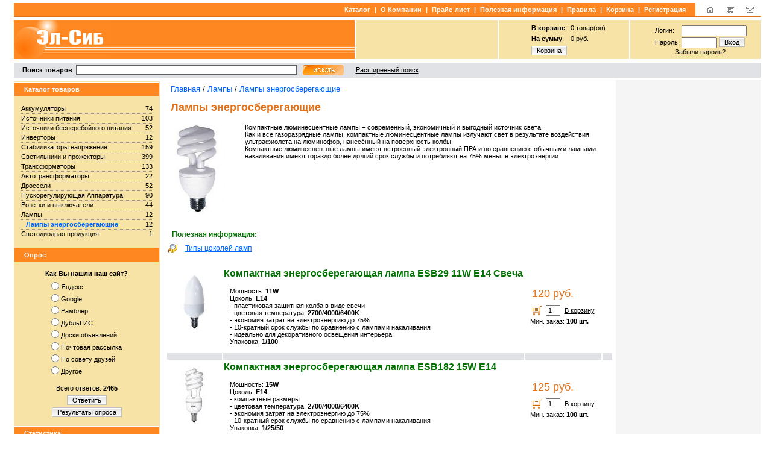

--- FILE ---
content_type: text/html; charset=windows-1251
request_url: https://el-sib.ru/index.php?categoryID=72
body_size: 8388
content:
<!DOCTYPE html PUBLIC "-//W3C//DTD HTML 4.01 Transitional//EN" "http://www.w3.org/TR/html4/loose.dtd">
<html>


<head>  
  
    
  <meta http-equiv="Content-Type" content="text/html; charset=windows-1251">
<title>Эл-Сиб | Лампы энергосберегающие</title>
  
    <meta name="description" content="Компания Эл-Сиб - Большой выбор электротехнических товаров. Цены производителей. Доставка в любой регион России.">
  <meta name="keywords" content="Эл-Сиб, аккумулятор Coslight, трансформатор, светильник, ПРА, ЭПРА, стабилизатор, латр, Ресанта, блок питания, источник бесперебойного питания, источник питания, ДПК, ДПТ, энергосберегающий, дроссель, Омега, ТПК, ТПГ, ТАН, стационарные аккумуляторы, трехф">
    
    
  <link rel="stylesheet" href="data/default/style.css" type="text/css" media="screen">
  <link rel="stylesheet" href="data/default/styleprint.css" type="text/css" media="print">
  <link rel="icon" href="data/default/favicon.ico" type="image/x-icon">
  <link rel="shortcut icon" href="data/default/favicon.ico" type="image/x-icon">

 
 
    
  <script type="text/javascript">
  <!--
  var confirmUnsubscribe_act1 =  'Вы уверены, что хотите отменить регистрацию в магазине?';
  var validate_act1 =  'Пожалуйста, вводите email правильно';
  var validate_disc_act1 =  'Пожалуйста, введите Ваш псевдоним';
  var validate_disc_act2 =  'Пожалуйста, введите тему сообщения';
  var validate_search_act1 =  'Цена должна быть положительным числом';
  var doCL_act1 =  'В папке';
  var doCL_act2 =  'нет товаров';
  var doCL_act3 =  'Папка сравнения успешно очищена!';
  var renbox_act1 =  'Добавление в папку сравнения...';
  var renboxCL_act1 =  'Идёт очистка сравнения...';
  var doreset_act1 =  'Идет добавление товара в корзину...';
  var printcart_act1 =  'Идет добавление товара в корзину...';
  var doCart_act1 =  'В корзине';
  var doCart_act2 =  'товар(ов)';
  var doCart_act3 =  'На сумму';
  var doCart_act4 =  'Оформить заказ';
  var doCart_act5 =  'Товар успешно добавлен!';
  var doCpr_act1 =  'В папке';
  var doCpr_act2 =  'товар(ов)';
  var doCpr_act3 =  'Сравнить';
  var doCpr_act4 =  'Очистить';
  var doCpr_act5 =  'Товар успешно добавлен!';

  function doCart(req) {
    if(document.getElementById('cart') && req["shopping_cart_value"] > 0){
        document.getElementById('cart').innerHTML = '<b>' + doCart_act1 + ':<\/b>&nbsp;&nbsp;' + req["shopping_cart_items"] +
        '&nbsp;' + doCart_act2 + '<div style="padding-top: 4px;"><b>' + doCart_act3 + ':<\/b>&nbsp;&nbsp;' + req["shopping_cart_value_shown"] +
        '<\/div><div style="padding-top: 10px;" align="center"><table cellspacing="0" cellpadding="0" class="fsttab"><tr><td><table cellspacing="0" cellpadding="0" class="sectb"><tr><td><a href="index.php?shopping_cart=yes">' + doCart_act4 + '<\/a><\/td><\/tr><\/table><\/td><\/tr><\/table><\/div>';
        document.getElementById('axcrt').innerHTML = doCart_act5;
  }}

  function doCpr(req) {
    if(document.getElementById('cprbox') && req["cpr_value"] > 0){
        document.getElementById('cprbox').innerHTML = doCpr_act1 + '&nbsp;' + req["cpr_value"] +
        '&nbsp;' + doCpr_act2 + '<div style="padding-top: 10px;" align="center"><table cellspacing="0" cellpadding="0"><tr><td><table cellspacing="0" cellpadding="0" class="fsttab"><tr><td><table cellspacing="0" cellpadding="0" class="sectb"><tr><td><a href="index.php?comparison_products=yes">' + doCpr_act3 + '<\/a><\/td><\/tr><\/table><\/td><\/tr><\/table><\/td><td>&nbsp;&nbsp;<\/td><td><table cellspacing="0" cellpadding="0" class="fsttab"><tr><td><table cellspacing="0" cellpadding="0" class="sectb"><tr><td><a href="#" onclick="doLoadcprCL(\'do=compare&amp;clear=yes\'); return false">' + doCpr_act4 + '<\/a><\/td><\/tr><\/table><\/td><\/tr><\/table><\/td><\/tr><\/table><\/div>';
        document.getElementById('axcrt').innerHTML = doCpr_act5;
  }}
	
  function doStat(req) {
    if(req){
        document.getElementById('tgenexe').innerHTML     = req['tgenexe'];
        document.getElementById('tgencompile').innerHTML = req['tgencompile'];
        document.getElementById('tgendb').innerHTML      = req['tgendb'];
        document.getElementById('tgenall').innerHTML     = req['tgenall'];
        document.getElementById('tgensql').innerHTML     = req['tgensql'];
  }}
  //-->
  </script>


  <script type="text/javascript" src="data/default/user.js"></script>
  
    
  <link rel="alternate" href="index.php?do=rss" title="rss" type="application/rss+xml">
  
    
  
  <!--[if lte IE 6]>
  <style type="text/css">
    #axcrt {
      top: expression(document.documentElement.scrollTop + Math.ceil((document.documentElement.clientHeight-100)/2)+ "px") !important;
      left: expression(Math.ceil((document.documentElement.clientWidth-300)/2)+ "px") !important;
    }
    body {behavior:url("data/admin/csshover.htc");}
    .semafor{filter:progid:DXImageTransform.Microsoft.AlphaImageLoader(src=data/{/literal;}
  </style>
  <![endif]-->
  
</head><body>
<div align="center">
<table cellspacing="0" cellpadding="0" width="98%" border="0">
<tr>

<td>&nbsp;</td>

<td>

<table cellspacing="0" cellpadding="0" width="99%" align="center"><tr><td valign="top" align="left">

<noindex>
</noindex>



<div class="fil1 white"></div>

<table cellspacing="0" cellpadding="0" width="100%" class="print">
  <tr>
    <td class="headlink bf" align="right" width="100%" style="border-bottom: 1px solid #DF721A">
    <a href="http://el-sib.ru/">Каталог</a>
    <span class="delm">|</span>
    <a href="index.php?show_aux_page=1">О Компании</a>
    <span class="delm">|</span>
    <a href="index.php?show_price=yes">Прайс-лист</a>
     <span class="delm">|</span>
    <a href="index.php?show_aux_page=6">Полезная информация</a>
    <span class="delm">|</span>
    <a href="index.php?show_aux_page=24">Правила</a>
    <span class="delm">|</span>
    <a href="index.php?shopping_cart=yes">Корзина</a>
    <span class="delm">|</span>
    <a href="index.php?register=yes">Регистрация</a>
 </td>
<td width="180px"style="border-bottom:1px solid #DF721A; padding-left: 8px">
<table width="100">
		<tr>
			<td align="center">
			<a title="На главную" href="http://el-sib.ru/">
			<img border="0" src="data/default/home.gif"></a></td>
			<td align="center">
			<a title="Корзина заказоав" href="index.php?shopping_cart=yes">
			<img border="0" src="data/default/basket.gif"></a></td>
			<td align="center">
			<a title="Контактная информация" href="index.php?feedback=yes">
			<img border="0" src="data/default/phone.gif"></a></td>
		</tr>
	</table>

	</td>

  </tr>
  </table>
 
  
<div class="fil white"></div>

<noindex>
<table cellspacing="0" cellpadding="0" width="100%">
  <tr id="left">

 <td background="data/default/logo_2_el-sib.gif">
 <img border="0" src="data/default/logo_el-sib.gif"></td>
 <td class="dtfon2">&nbsp;</td>
 <td nowrap width="220">
</td>
 <td class="dtfon2">&nbsp;</td>
 <td nowrap width="200">
 <div align="center" id="cart">
  <table cellpadding="2">
	<tr>
		<td><b>В корзине</b>:</td><td>0 товар(ов)</td>
	</tr>
	<tr>
		<td><b>На сумму</b>:</td><td>0 руб.</td>
	</tr>
	<tr>
		<td colspan="2">
		<table cellspacing="0" cellpadding="0" class="fsttab">
      <tr>
        <td>
		  <table cellspacing="0" cellpadding="0" class="sectb">
            <tr>
              <td><a 			         href="index.php?shopping_cart=yes"
					 > Корзина</a></td>
            </tr>
          </table>
		</td>
      </tr>
    </table>
    </td>
	</tr>
</table>
</div>  </td>
 <td class="dtfon2">&nbsp;</td>
 <td nowrap width="200">
 
<div align="center">

<form action="index.php" method=post id="userform">
  
  <table cellspacing="0" cellpadding="0">
	<tr>
		<td nowrap>&nbsp;Логин:&nbsp;</td>
		<td colspan="2" nowrap> <input type="text" name="user_login" class="inbr" style="width: 100px; margin-top: 2px;"></td>
	</tr>
	<tr>
		<td nowrap>&nbsp;Пароль:&nbsp;</td>
		<td nowrap> <input  type="password" name="user_pw" class="inbr" style="width: 50px; margin-top: 2px;"></td>
		<td nowrap>
 
            
                		<table cellspacing="0" cellpadding="0" class="fsttab" id="table3">
                  <tr>
                    <td>
                    		<table cellspacing="0" cellpadding="0" class="sectb" id="table4">
                        <tr>
                          <td><a href="#" onclick="document.getElementById('userform').submit(); return false">Вход</a></td>
                        </tr>
                      </table></td>
                  </tr>
                </table>
              
              </td>
	</tr>
	<tr>
		<td colspan="3" nowrap>
		<div align="center">
        <a href="index.php?logging=yes">Забыли пароль?</a>
         </div>
        </td>
	</tr>
	</table>
  
    <input type="hidden" name="enter" value="1">
</form>
</div></td>
     </tr>
</table>
</noindex>


<div class="fil white"></div>
<noindex>
<table cellspacing="0" cellpadding="0" width="100%" class="print">
  <tr>
   <td class="cbt2">
      <form action="index.php" method="get" name="formpoisk" id="formpoisk">
        <table cellspacing="0" cellpadding="0">
          <tr class="mid">
            <td nowrap>&nbsp;&nbsp;<b>Поиск товаров</b>&nbsp;&nbsp;</td>
            <td nowrap>            <input type="text" name="searchstring" class="pform" value=""></td>
            <td style="padding: 0px 20px 0px 10px;"><input type="image" src="data/default/srg2.gif"></td>
            <td nowrap><a href="index.php?search_with_change_category_ability=yes">Расширенный поиск</a></td>
          </tr>
        </table>
      </form>
    </td>
    <td class="cbt2" width="100%">&nbsp;
    </td>
 <td class="cbt2" nowrap>
 </td>
 </tr>
</table>

</noindex>

      <table cellspacing="0" cellpadding="0" width="100%">
        <tr>

		  
		  
          <td id="left" valign="top" align="center" class="print">
          <div class="fil white"></div>
          









<table cellspacing="1" cellpadding="1" width="100%">
  <tr>
    <td class="headlink bf" align="left">Каталог товаров</td>
  </tr>
</table>



<table cellspacing="0" cellpadding="0" width="100%">
  <tr>
    <td class="hdb" align="center">
<div align="left">
          
  <table cellspacing="0" cellpadding="0" width="100%">
    <tr class="dtree">
	              <td class="dtree"><span style="float:right">&nbsp;&nbsp;74</span><a href="index.php?categoryID=13" >Аккумуляторы</a></td>
    </tr>
  </table>
    <div style="background: url('data/default/pix_horiz_b.gif') repeat-x top left;"><img src="data/default/pixel.gif" alt="" width="100%" height="1"></div>
    
        
  <table cellspacing="0" cellpadding="0" width="100%">
    <tr class="dtree">
	              <td class="dtree"><span style="float:right">&nbsp;&nbsp;103</span><a href="index.php?categoryID=8" >Источники питания</a></td>
    </tr>
  </table>
    <div style="background: url('data/default/pix_horiz_b.gif') repeat-x top left;"><img src="data/default/pixel.gif" alt="" width="100%" height="1"></div>
    
        
  <table cellspacing="0" cellpadding="0" width="100%">
    <tr class="dtree">
	              <td class="dtree"><span style="float:right">&nbsp;&nbsp;52</span><a href="index.php?categoryID=14" >Источники бесперебойного питания</a></td>
    </tr>
  </table>
    <div style="background: url('data/default/pix_horiz_b.gif') repeat-x top left;"><img src="data/default/pixel.gif" alt="" width="100%" height="1"></div>
    
        
  <table cellspacing="0" cellpadding="0" width="100%">
    <tr class="dtree">
	              <td class="dtree"><span style="float:right">&nbsp;&nbsp;12</span><a href="index.php?categoryID=135" >Инверторы</a></td>
    </tr>
  </table>
    <div style="background: url('data/default/pix_horiz_b.gif') repeat-x top left;"><img src="data/default/pixel.gif" alt="" width="100%" height="1"></div>
    
        
  <table cellspacing="0" cellpadding="0" width="100%">
    <tr class="dtree">
	              <td class="dtree"><span style="float:right">&nbsp;&nbsp;159</span><a href="index.php?categoryID=15" >Стабилизаторы напряжения</a></td>
    </tr>
  </table>
    <div style="background: url('data/default/pix_horiz_b.gif') repeat-x top left;"><img src="data/default/pixel.gif" alt="" width="100%" height="1"></div>
    
        
  <table cellspacing="0" cellpadding="0" width="100%">
    <tr class="dtree">
	              <td class="dtree"><span style="float:right">&nbsp;&nbsp;399</span><a href="index.php?categoryID=12" >Светильники и прожекторы</a></td>
    </tr>
  </table>
    <div style="background: url('data/default/pix_horiz_b.gif') repeat-x top left;"><img src="data/default/pixel.gif" alt="" width="100%" height="1"></div>
    
        
  <table cellspacing="0" cellpadding="0" width="100%">
    <tr class="dtree">
	              <td class="dtree"><span style="float:right">&nbsp;&nbsp;133</span><a href="index.php?categoryID=9" >Трансформаторы</a></td>
    </tr>
  </table>
    <div style="background: url('data/default/pix_horiz_b.gif') repeat-x top left;"><img src="data/default/pixel.gif" alt="" width="100%" height="1"></div>
    
        
  <table cellspacing="0" cellpadding="0" width="100%">
    <tr class="dtree">
	              <td class="dtree"><span style="float:right">&nbsp;&nbsp;22</span><a href="index.php?categoryID=87" >Автотрансформаторы</a></td>
    </tr>
  </table>
    <div style="background: url('data/default/pix_horiz_b.gif') repeat-x top left;"><img src="data/default/pixel.gif" alt="" width="100%" height="1"></div>
    
        
  <table cellspacing="0" cellpadding="0" width="100%">
    <tr class="dtree">
	              <td class="dtree"><span style="float:right">&nbsp;&nbsp;52</span><a href="index.php?categoryID=96" >Дроссели</a></td>
    </tr>
  </table>
    <div style="background: url('data/default/pix_horiz_b.gif') repeat-x top left;"><img src="data/default/pixel.gif" alt="" width="100%" height="1"></div>
    
        
  <table cellspacing="0" cellpadding="0" width="100%">
    <tr class="dtree">
	              <td class="dtree"><span style="float:right">&nbsp;&nbsp;90</span><a href="index.php?categoryID=11" >Пускорегулирующая Аппаратура</a></td>
    </tr>
  </table>
    <div style="background: url('data/default/pix_horiz_b.gif') repeat-x top left;"><img src="data/default/pixel.gif" alt="" width="100%" height="1"></div>
    
        
  <table cellspacing="0" cellpadding="0" width="100%">
    <tr class="dtree">
	              <td class="dtree"><span style="float:right">&nbsp;&nbsp;44</span><a href="index.php?categoryID=130" >Розетки и выключатели</a></td>
    </tr>
  </table>
    <div style="background: url('data/default/pix_horiz_b.gif') repeat-x top left;"><img src="data/default/pixel.gif" alt="" width="100%" height="1"></div>
    
        
  <table cellspacing="0" cellpadding="0" width="100%">
    <tr class="dtree">
	              <td class="dtree"><span style="float:right">&nbsp;&nbsp;12</span><a href="index.php?categoryID=71" >Лампы</a></td>
    </tr>
  </table>
    <div style="background: url('data/default/pix_horiz_b.gif') repeat-x top left;"><img src="data/default/pixel.gif" alt="" width="100%" height="1"></div>
    
        
  <table cellspacing="0" cellpadding="0" width="100%">
    <tr class="dtree">
	              <td><img src="data/default/pixel.gif" alt="" align="left" width="8" height="10"></td>
            <td class="dtree"><span style="float:right">&nbsp;&nbsp;12</span><a href="index.php?categoryID=72" class="bf">Лампы энергосберегающие</a></td>
    </tr>
  </table>
    <div style="background: url('data/default/pix_horiz_b.gif') repeat-x top left;"><img src="data/default/pixel.gif" alt="" width="100%" height="1"></div>
    
        
  <table cellspacing="0" cellpadding="0" width="100%">
    <tr class="dtree">
	              <td class="dtree"><span style="float:right">&nbsp;&nbsp;1</span><a href="index.php?categoryID=138" >Светодиодная продукция</a></td>
    </tr>
  </table>
    
    </div>

</td>
  </tr>
</table>









<table cellspacing="1" cellpadding="1" width="100%">
  <tr>
    <td class="headlink bf" align="left">Опрос</td>
  </tr>
</table>



<table cellspacing="0" cellpadding="0" width="100%">
  <tr>
    <td class="hdb" align="center">
<form action="index.php" method=GET id="survey">
  <b>Как Вы нашли наш сайт?</b>
  <div class="fil"></div>
  <table cellspacing="0" cellpadding="0" align="center">
        <tr>
      <td height="18" valign="middle" style="padding-bottom: 2px;"><input type="radio" name="answer" value='0'></td>
      <td valign="middle" align="left">&nbsp;Яндекс</td>
    </tr>
        <tr>
      <td height="18" valign="middle" style="padding-bottom: 2px;"><input type="radio" name="answer" value='1'></td>
      <td valign="middle" align="left">&nbsp;Google</td>
    </tr>
        <tr>
      <td height="18" valign="middle" style="padding-bottom: 2px;"><input type="radio" name="answer" value='2'></td>
      <td valign="middle" align="left">&nbsp;Рамблер</td>
    </tr>
        <tr>
      <td height="18" valign="middle" style="padding-bottom: 2px;"><input type="radio" name="answer" value='3'></td>
      <td valign="middle" align="left">&nbsp;ДубльГИС</td>
    </tr>
        <tr>
      <td height="18" valign="middle" style="padding-bottom: 2px;"><input type="radio" name="answer" value='4'></td>
      <td valign="middle" align="left">&nbsp;Доски обьявлений</td>
    </tr>
        <tr>
      <td height="18" valign="middle" style="padding-bottom: 2px;"><input type="radio" name="answer" value='5'></td>
      <td valign="middle" align="left">&nbsp;Почтовая рассылка</td>
    </tr>
        <tr>
      <td height="18" valign="middle" style="padding-bottom: 2px;"><input type="radio" name="answer" value='6'></td>
      <td valign="middle" align="left">&nbsp;По совету друзей</td>
    </tr>
        <tr>
      <td height="18" valign="middle" style="padding-bottom: 2px;"><input type="radio" name="answer" value='7'></td>
      <td valign="middle" align="left">&nbsp;Другое</td>
    </tr>
      </table>
  <br>Всего ответов: <b>2465</b>
  <div class="fil"></div>
  <input type="hidden" name="save_voting_results" value="yes">
  <div align="center">
    <table cellspacing="0" cellpadding="0" class="fsttab">
      <tr>
        <td><table cellspacing="0" cellpadding="0" class="sectb">
            <tr>
              <td><a href="#" onclick="document.getElementById('survey').submit(); return false">Ответить</a></td>
            </tr>
          </table></td>
      </tr>
    </table>
  </div>
  <div class="fil1"></div>
  <div align="center">
    <table cellspacing="0" cellpadding="0" class="fsttab">
      <tr>
        <td><table cellspacing="0" cellpadding="0" class="sectb">
            <tr>
              <td><a href="index.php?view_voting_results=yes">Результаты опроса</a></td>
            </tr>
          </table></td>
      </tr>
    </table>
  </div>
</form>
</td>
  </tr>
</table>









<table cellspacing="1" cellpadding="1" width="100%">
  <tr>
    <td class="headlink bf" align="left">Статистика</td>
  </tr>
</table>



<table cellspacing="0" cellpadding="0" width="100%">
  <tr>
    <td class="hdb" align="center">
<div align="left">
<b>Сейчас в магазине</b>
<div class="fil"></div>
В магазине: 13 посетитель(ей)<br><br>
<b>Статистика за сегодня</b>
<div class="fil"></div>
Просмотров за сегодня: 589<br>
Посетителей за сегодня: 431<br><br>
<b>Статистика за всё время</b>
<div class="fil"></div>
Всего просмотров: 9992406<br>
Всего посетителей: 1881315
</div></td>
  </tr>
</table>
          <img src="data/default/pixel.gif" class="fixwidth" alt="">
          <hr width="240" color="#F5F5F5" size="1">
<table width="90%">
<tr>
<td><!--1213659373858--><div id='EbSg_1213659373858'></div><br><br>
</td>
</tr>
</table>
          </td>

                    
          <td>&nbsp;&nbsp;</td>
          <td class="center" valign="top">

		  
		  

		     <sape_index>          
		<div class="fil4 white"></div>
		  <noindex>

<div class="fil1 white"></div></noindex>
<table cellspacing="0" cellpadding="0" width="100%">
  <tr>
    <td class="hd1" align="left">
        <a href="http://el-sib.ru/">Главная</a>
    
          / 
    <a href="index.php?categoryID=71" title="перейти в категорию">Лампы</a>
          / 
    <a href="index.php?categoryID=72" title="перейти в категорию">Лампы энергосберегающие</a>
            </td>
  </tr>
</table>
<table cellspacing="4" cellpadding="4" width="100%">
  <tr>
    <td class="cat14">Лампы энергосберегающие</td>
  </tr>
</table>

<table cellspacing="0" cellpadding="0" width="100%">
  <tr>
    <td class="hdbtop" align="left"><img src="data/category/34175.jpg" alt="Лампы энергосберегающие" align="left" style="margin-left:0px; margin-right:6px; margin-top:0px; margin-bottom:6px; padding-right:20pt; padding-bottom:10pt">Компактные люминесцентные лампы &ndash; современный, экономичный и выгодный источник света<br> Как и все газоразрядные лампы, компактные люминесцентные лампы излучают свет в результате воздействия ультрафиолета на люминофор, нанесённый на поверхность колбы.<br> Компактные люминесцентные лампы&nbsp;имеют встроенный электронный ПРА и по сравнению с обычными лампами накаливания имеют гораздо более долгий срок службы и потребляют на 75% меньше электроэнергии.</td>
  </tr>
</table>


 
<span class="zag2 b">Полезная информация:</span>
<div class="fil1 white"></div>
<table>
              <tr>   
     <td><img src="data/default/explorer.gif"></td>
     <td class=" zag3"><a href="index.php?show_aux_page=30">Типы цоколей ламп</a></td> 
 </tr>     
       
</table>
<br>











<noindex>
 

</noindex>





<div class="fil1 white"></div>
<table width="100%">
      <tr>
<td class="hdbtop" rowspan="2" align="center">

                   <a href="index.php?productID=249" title="перейти к подробному описанию товара ..."><img src="data/small/esb29-11.jpg" alt="перейти к подробному описанию товара ..."></a>
            </td> 
 <td class="zag22 b" colspan="2">  
 
<a href='index.php?productID=249' title='перейти к подробному описанию товара ...'>Компактная энергосберегающая лампа ESB29 11W E14 Свеча</a>
 
    
</td>
<td class="hdbtop" rowspan="2">
           
</td></tr>
<tr>
        
 <td class="hdbtop"  align="left" width="100%">   
<noindex>    
            
              
</noindex> 
 <table>
 <tr>
 <td>

       
 		
		Мощность: <b>11W</b> <br>
Цоколь: <b>E14<br>
- </b>пластиковая защитная колба в виде свечи<br>
- цветовая температура: <strong>2700/4000/6400K<br>
</strong>- экономия затрат на электроэнергию до 75% <br>
- 10-кратный срок службы по сравнению с лампами накаливания&nbsp;<br>
- идеально для декоративного освещения интерьера<br>
Упаковка: <b>1/100<br>
</b>   	
   
</td></tr></table>
     
 </td>
  
 <td class="hdbtop">
 
 <noindex>
           
 <div class="right">
 
          <table>
              <tr>
                <td class="price" id="optionPrice_249">
           120 руб.							</td>
							</tr>
					<tr>              
			       </table>	

<form action="index.php?categoryID=72&amp;prdID=249" method=post name="HiddenFieldsForm_249" id="HiddenFieldsForm_249">
                   
                     
                        <table>
                      <tr>
                         <td><a href="#" onclick="doLoad('do=cart&amp;addproduct=249&amp;option_select_hidden_1='+document.HiddenFieldsForm_249.option_select_hidden_1_249.value+'&amp;xcart=yes&amp;multyaddcount='+document.HiddenFieldsForm_249.multyaddcount.value+''); return false"><img src="data/default/crt.gif" alt=""></a></td>
                         <td  nowrap style="padding-left: 4px;"><input type=text value="1" name="multyaddcount" size="2" style="margin-right: 4px; width: 16px;">
                         <a href="#" onclick="doLoad('do=cart&amp;addproduct=249&amp;option_select_hidden_1='+document.HiddenFieldsForm_249.option_select_hidden_1_249.value+'&amp;xcart=yes&amp;multyaddcount='+document.HiddenFieldsForm_249.multyaddcount.value+''); return false">В корзину</a></td>
                         </tr>
                    </table>
                                                                                
                                                                                                                                                                <input type=hidden name='option_select_hidden_1_249' value='1'>
                                                                              </form>

<table cellspacing="0" cellpadding="0">
<tr><td align="left" nowrap>

             
                                    
          
 		  	                    
             
             
             Мин. заказ: <b>100 шт.</b>
           <br>
                                
          
</td></tr></table>

              </div>   
</noindex>         
 </td> 


 
 
	</tr><tr>
<td class="cbt2" height="3"></td> 
 <td class="cbt2"></td>
 <td class="cbt2"></td>
 <td class="cbt2"></td>
</tr>
      
       <tr>
<td class="hdbtop" rowspan="2" align="center">

                   <a href="index.php?productID=248" title="перейти к подробному описанию товара ..."><img src="data/small/esb182-15.jpg" alt="перейти к подробному описанию товара ..."></a>
            </td> 
 <td class="zag22 b" colspan="2">  
 
<a href='index.php?productID=248' title='перейти к подробному описанию товара ...'>Компактная энергосберегающая лампа ESB182 15W E14</a>
 
    
</td>
<td class="hdbtop" rowspan="2">
           
</td></tr>
<tr>
        
 <td class="hdbtop"  align="left" width="100%">   
<noindex>    
            
              
</noindex> 
 <table>
 <tr>
 <td>

       
 		
		Мощность: <strong>15W</strong> <br>
Цоколь: <strong>E14<br>
</strong>- компактные размеры <br>
- цветовая температура: <strong>2700/4000/6400K</strong> <br>
- экономия затрат на электроэнергию до 75% <br>
- 10-кратный срок службы по сравнению с лампами накаливания <br>
Упаковка: <strong>1/25/50</strong>   	
   
</td></tr></table>
     
 </td>
  
 <td class="hdbtop">
 
 <noindex>
           
 <div class="right">
 
          <table>
              <tr>
                <td class="price" id="optionPrice_248">
           125 руб.							</td>
							</tr>
					<tr>              
			       </table>	

<form action="index.php?categoryID=72&amp;prdID=248" method=post name="HiddenFieldsForm_248" id="HiddenFieldsForm_248">
                   
                     
                        <table>
                      <tr>
                         <td><a href="#" onclick="doLoad('do=cart&amp;addproduct=248&amp;option_select_hidden_1='+document.HiddenFieldsForm_248.option_select_hidden_1_248.value+'&amp;xcart=yes&amp;multyaddcount='+document.HiddenFieldsForm_248.multyaddcount.value+''); return false"><img src="data/default/crt.gif" alt=""></a></td>
                         <td  nowrap style="padding-left: 4px;"><input type=text value="1" name="multyaddcount" size="2" style="margin-right: 4px; width: 16px;">
                         <a href="#" onclick="doLoad('do=cart&amp;addproduct=248&amp;option_select_hidden_1='+document.HiddenFieldsForm_248.option_select_hidden_1_248.value+'&amp;xcart=yes&amp;multyaddcount='+document.HiddenFieldsForm_248.multyaddcount.value+''); return false">В корзину</a></td>
                         </tr>
                    </table>
                                                                                
                                                                                                                                                                <input type=hidden name='option_select_hidden_1_248' value='1'>
                                                                              </form>

<table cellspacing="0" cellpadding="0">
<tr><td align="left" nowrap>

             
                                    
          
 		  	                    
             
             
             Мин. заказ: <b>100 шт.</b>
           <br>
                                
          
</td></tr></table>

              </div>   
</noindex>         
 </td> 


 
 
	</tr><tr>
<td class="cbt2" height="3"></td> 
 <td class="cbt2"></td>
 <td class="cbt2"></td>
 <td class="cbt2"></td>
</tr>
      
       <tr>
<td class="hdbtop" rowspan="2" align="center">

                   <a href="index.php?productID=237" title="перейти к подробному описанию товара ..."><img src="data/small/esb14-15.jpg" alt="перейти к подробному описанию товара ..."></a>
            </td> 
 <td class="zag22 b" colspan="2">  
 
<a href='index.php?productID=237' title='перейти к подробному описанию товара ...'>Компактная энергосберегающая лампа ESB14 15W E27</a>
 
    
</td>
<td class="hdbtop" rowspan="2">
           
</td></tr>
<tr>
        
 <td class="hdbtop"  align="left" width="100%">   
<noindex>    
            
              
</noindex> 
 <table>
 <tr>
 <td>

       
 		
		Мощность: <strong>15W</strong> <br>
Цоколь: <strong>E27</strong><br>
- компактные размеры <br>
- цветовая температура: <strong>2700/4000/6400K</strong> <br>
- экономия затрат на электроэнергию до 75% <br>
- 10-кратный срок службы по сравнению с лампами накаливания <br>
Упаковка: <strong>1/25/50</strong>   	
   
</td></tr></table>
     
 </td>
  
 <td class="hdbtop">
 
 <noindex>
           
 <div class="right">
 
          <table>
              <tr>
                <td class="price" id="optionPrice_237">
           125 руб.							</td>
							</tr>
					<tr>              
			       </table>	

<form action="index.php?categoryID=72&amp;prdID=237" method=post name="HiddenFieldsForm_237" id="HiddenFieldsForm_237">
                   
                     
                        <table>
                      <tr>
                         <td><a href="#" onclick="doLoad('do=cart&amp;addproduct=237&amp;option_select_hidden_1='+document.HiddenFieldsForm_237.option_select_hidden_1_237.value+'&amp;xcart=yes&amp;multyaddcount='+document.HiddenFieldsForm_237.multyaddcount.value+''); return false"><img src="data/default/crt.gif" alt=""></a></td>
                         <td  nowrap style="padding-left: 4px;"><input type=text value="1" name="multyaddcount" size="2" style="margin-right: 4px; width: 16px;">
                         <a href="#" onclick="doLoad('do=cart&amp;addproduct=237&amp;option_select_hidden_1='+document.HiddenFieldsForm_237.option_select_hidden_1_237.value+'&amp;xcart=yes&amp;multyaddcount='+document.HiddenFieldsForm_237.multyaddcount.value+''); return false">В корзину</a></td>
                         </tr>
                    </table>
                                                                                
                                                                                                                                                                <input type=hidden name='option_select_hidden_1_237' value='1'>
                                                                              </form>

<table cellspacing="0" cellpadding="0">
<tr><td align="left" nowrap>

             
                                    
          
 		  	                    
             
             
             Мин. заказ: <b>100 шт.</b>
           <br>
                                
          
</td></tr></table>

              </div>   
</noindex>         
 </td> 


 
 
	</tr><tr>
<td class="cbt2" height="3"></td> 
 <td class="cbt2"></td>
 <td class="cbt2"></td>
 <td class="cbt2"></td>
</tr>
      
       <tr>
<td class="hdbtop" rowspan="2" align="center">

                   <a href="index.php?productID=238" title="перейти к подробному описанию товара ..."><img src="data/small/esb14-20.jpg" alt="перейти к подробному описанию товара ..."></a>
            </td> 
 <td class="zag22 b" colspan="2">  
 
<a href='index.php?productID=238' title='перейти к подробному описанию товара ...'>Компактная энергосберегающая лампа ESB14 20W E27</a>
 
    
</td>
<td class="hdbtop" rowspan="2">
           
</td></tr>
<tr>
        
 <td class="hdbtop"  align="left" width="100%">   
<noindex>    
            
              
</noindex> 
 <table>
 <tr>
 <td>

       
 		
		Мощность: <strong>20W</strong> <br>
Цоколь: <strong>E27</strong><br>
- компактные размеры <br>
- цветовая температура: <strong>2700/4000/6400K</strong> <br>
- экономия затрат на электроэнергию до 75% <br>
- 10-кратный срок службы по сравнению с лампами накаливания <br>
Упаковка: <strong>1/25/50</strong>   	
   
</td></tr></table>
     
 </td>
  
 <td class="hdbtop">
 
 <noindex>
           
 <div class="right">
 
          <table>
              <tr>
                <td class="price" id="optionPrice_238">
           150 руб.							</td>
							</tr>
					<tr>              
			       </table>	

<form action="index.php?categoryID=72&amp;prdID=238" method=post name="HiddenFieldsForm_238" id="HiddenFieldsForm_238">
                   
                     
                        <table>
                      <tr>
                         <td><a href="#" onclick="doLoad('do=cart&amp;addproduct=238&amp;option_select_hidden_1='+document.HiddenFieldsForm_238.option_select_hidden_1_238.value+'&amp;xcart=yes&amp;multyaddcount='+document.HiddenFieldsForm_238.multyaddcount.value+''); return false"><img src="data/default/crt.gif" alt=""></a></td>
                         <td  nowrap style="padding-left: 4px;"><input type=text value="1" name="multyaddcount" size="2" style="margin-right: 4px; width: 16px;">
                         <a href="#" onclick="doLoad('do=cart&amp;addproduct=238&amp;option_select_hidden_1='+document.HiddenFieldsForm_238.option_select_hidden_1_238.value+'&amp;xcart=yes&amp;multyaddcount='+document.HiddenFieldsForm_238.multyaddcount.value+''); return false">В корзину</a></td>
                         </tr>
                    </table>
                                                                                
                                                                                                                                                                <input type=hidden name='option_select_hidden_1_238' value='1'>
                                                                              </form>

<table cellspacing="0" cellpadding="0">
<tr><td align="left" nowrap>

             
                                    
          
 		  	                    
             
             
             Мин. заказ: <b>100 шт.</b>
           <br>
                                
          
</td></tr></table>

              </div>   
</noindex>         
 </td> 


 
 
	</tr><tr>
<td class="cbt2" height="3"></td> 
 <td class="cbt2"></td>
 <td class="cbt2"></td>
 <td class="cbt2"></td>
</tr>
      
       <tr>
<td class="hdbtop" rowspan="2" align="center">

                   <a href="index.php?productID=239" title="перейти к подробному описанию товара ..."><img src="data/small/esb14-24.jpg" alt="перейти к подробному описанию товара ..."></a>
            </td> 
 <td class="zag22 b" colspan="2">  
 
<a href='index.php?productID=239' title='перейти к подробному описанию товара ...'>Компактная энергосберегающая лампа ESB14 24W E27</a>
 
    
</td>
<td class="hdbtop" rowspan="2">
           
</td></tr>
<tr>
        
 <td class="hdbtop"  align="left" width="100%">   
<noindex>    
            
              
</noindex> 
 <table>
 <tr>
 <td>

       
 		
		Мощность: <strong>24W</strong> <br>
Цоколь: <strong>E27</strong><br>
- компактные размеры <br>
- цветовая температура: <strong>2700/4000/6400K</strong> <br>
- экономия затрат на электроэнергию до 75% <br>
- 10-кратный срок службы по сравнению с лампами накаливания <br>
Упаковка: <strong>1/25/50</strong>   	
   
</td></tr></table>
     
 </td>
  
 <td class="hdbtop">
 
 <noindex>
           
 <div class="right">
 
          <table>
              <tr>
                <td class="price" id="optionPrice_239">
           160 руб.							</td>
							</tr>
					<tr>              
			       </table>	

<form action="index.php?categoryID=72&amp;prdID=239" method=post name="HiddenFieldsForm_239" id="HiddenFieldsForm_239">
                   
                     
                        <table>
                      <tr>
                         <td><a href="#" onclick="doLoad('do=cart&amp;addproduct=239&amp;option_select_hidden_1='+document.HiddenFieldsForm_239.option_select_hidden_1_239.value+'&amp;xcart=yes&amp;multyaddcount='+document.HiddenFieldsForm_239.multyaddcount.value+''); return false"><img src="data/default/crt.gif" alt=""></a></td>
                         <td  nowrap style="padding-left: 4px;"><input type=text value="1" name="multyaddcount" size="2" style="margin-right: 4px; width: 16px;">
                         <a href="#" onclick="doLoad('do=cart&amp;addproduct=239&amp;option_select_hidden_1='+document.HiddenFieldsForm_239.option_select_hidden_1_239.value+'&amp;xcart=yes&amp;multyaddcount='+document.HiddenFieldsForm_239.multyaddcount.value+''); return false">В корзину</a></td>
                         </tr>
                    </table>
                                                                                
                                                                                                                                                                <input type=hidden name='option_select_hidden_1_239' value='1'>
                                                                              </form>

<table cellspacing="0" cellpadding="0">
<tr><td align="left" nowrap>

             
                                    
          
 		  	                    
             
             
             Мин. заказ: <b>100 шт.</b>
           <br>
                                
          
</td></tr></table>

              </div>   
</noindex>         
 </td> 


 
 
	</tr><tr>
<td class="cbt2" height="3"></td> 
 <td class="cbt2"></td>
 <td class="cbt2"></td>
 <td class="cbt2"></td>
</tr>
      
       <tr>
<td class="hdbtop" rowspan="2" align="center">

                   <a href="index.php?productID=245" title="перейти к подробному описанию товара ..."><img src="data/small/esb43_25.jpg" alt="перейти к подробному описанию товара ..."></a>
            </td> 
 <td class="zag22 b" colspan="2">  
 
<a href='index.php?productID=245' title='перейти к подробному описанию товара ...'>Компактная энергосберегающая лампа ESB43 25W E27 GLOBE</a>
 
    
</td>
<td class="hdbtop" rowspan="2">
           
</td></tr>
<tr>
        
 <td class="hdbtop"  align="left" width="100%">   
<noindex>    
            
              
</noindex> 
 <table>
 <tr>
 <td>

       
 		
		Мощность: <b>25W</b> <br>
Цоколь: <b>E27<br>
- </b>пластиковая защитная колба<br>
- цветовая температура: <strong>2700/4000/6400K<br>
</strong>- экономия затрат на электроэнергию до 75% <br>
- 10-кратный срок службы по сравнению с лампами накаливания&nbsp;<br>
- идеально для декоративного освещения интерьера<br>
Упаковка: <b>1/20</b>   	
   
</td></tr></table>
     
 </td>
  
 <td class="hdbtop">
 
 <noindex>
           
 <div class="right">
 
          <table>
              <tr>
                <td class="price" id="optionPrice_245">
           180 руб.							</td>
							</tr>
					<tr>              
			       </table>	

<form action="index.php?categoryID=72&amp;prdID=245" method=post name="HiddenFieldsForm_245" id="HiddenFieldsForm_245">
                   
                     
                        <table>
                      <tr>
                         <td><a href="#" onclick="doLoad('do=cart&amp;addproduct=245&amp;option_select_hidden_1='+document.HiddenFieldsForm_245.option_select_hidden_1_245.value+'&amp;xcart=yes&amp;multyaddcount='+document.HiddenFieldsForm_245.multyaddcount.value+''); return false"><img src="data/default/crt.gif" alt=""></a></td>
                         <td  nowrap style="padding-left: 4px;"><input type=text value="1" name="multyaddcount" size="2" style="margin-right: 4px; width: 16px;">
                         <a href="#" onclick="doLoad('do=cart&amp;addproduct=245&amp;option_select_hidden_1='+document.HiddenFieldsForm_245.option_select_hidden_1_245.value+'&amp;xcart=yes&amp;multyaddcount='+document.HiddenFieldsForm_245.multyaddcount.value+''); return false">В корзину</a></td>
                         </tr>
                    </table>
                                                                                
                                                                                                                                                                <input type=hidden name='option_select_hidden_1_245' value='1'>
                                                                              </form>

<table cellspacing="0" cellpadding="0">
<tr><td align="left" nowrap>

             
                                    
          
 		  	                    
             
             
             Мин. заказ: <b>100 шт.</b>
           <br>
                                
          
</td></tr></table>

              </div>   
</noindex>         
 </td> 


 
 
	</tr><tr>
<td class="cbt2" height="3"></td> 
 <td class="cbt2"></td>
 <td class="cbt2"></td>
 <td class="cbt2"></td>
</tr>
      
       <tr>
<td class="hdbtop" rowspan="2" align="center">

                   <a href="index.php?productID=244" title="перейти к подробному описанию товара ..."><img src="data/small/esb40-25.jpg" alt="перейти к подробному описанию товара ..."></a>
            </td> 
 <td class="zag22 b" colspan="2">  
 
<a href='index.php?productID=244' title='перейти к подробному описанию товара ...'>Компактная энергосберегающая лампа ESB40 25W E27 CYLINDER</a>
 
    
</td>
<td class="hdbtop" rowspan="2">
           
</td></tr>
<tr>
        
 <td class="hdbtop"  align="left" width="100%">   
<noindex>    
            
              
</noindex> 
 <table>
 <tr>
 <td>

       
 		
		Мощность: <b>25W</b> <br>
Цоколь: <b>E27<br>
- </b>пластиковая защитная колба<br>
- цветовая температура: <strong>2700/4000/6400K<br>
</strong>- экономия затрат на электроэнергию до 75% <br>
- 10-кратный срок службы по сравнению с лампами накаливания&nbsp;<br>
- идеально для декоративного освещения интерьера<br>
Упаковка: <b>1/40</b>   	
   
</td></tr></table>
     
 </td>
  
 <td class="hdbtop">
 
 <noindex>
           
 <div class="right">
 
          <table>
              <tr>
                <td class="price" id="optionPrice_244">
           180 руб.							</td>
							</tr>
					<tr>              
			       </table>	

<form action="index.php?categoryID=72&amp;prdID=244" method=post name="HiddenFieldsForm_244" id="HiddenFieldsForm_244">
                   
                     
                        <table>
                      <tr>
                         <td><a href="#" onclick="doLoad('do=cart&amp;addproduct=244&amp;option_select_hidden_1='+document.HiddenFieldsForm_244.option_select_hidden_1_244.value+'&amp;xcart=yes&amp;multyaddcount='+document.HiddenFieldsForm_244.multyaddcount.value+''); return false"><img src="data/default/crt.gif" alt=""></a></td>
                         <td  nowrap style="padding-left: 4px;"><input type=text value="1" name="multyaddcount" size="2" style="margin-right: 4px; width: 16px;">
                         <a href="#" onclick="doLoad('do=cart&amp;addproduct=244&amp;option_select_hidden_1='+document.HiddenFieldsForm_244.option_select_hidden_1_244.value+'&amp;xcart=yes&amp;multyaddcount='+document.HiddenFieldsForm_244.multyaddcount.value+''); return false">В корзину</a></td>
                         </tr>
                    </table>
                                                                                
                                                                                                                                                                <input type=hidden name='option_select_hidden_1_244' value='1'>
                                                                              </form>

<table cellspacing="0" cellpadding="0">
<tr><td align="left" nowrap>

             
                                    
          
 		  	                    
             
             
             Мин. заказ: <b>40 шт.</b>
           <br>
                                
          
</td></tr></table>

              </div>   
</noindex>         
 </td> 


 
 
	</tr><tr>
<td class="cbt2" height="3"></td> 
 <td class="cbt2"></td>
 <td class="cbt2"></td>
 <td class="cbt2"></td>
</tr>
      
       <tr>
<td class="hdbtop" rowspan="2" align="center">

                   <a href="index.php?productID=242" title="перейти к подробному описанию товара ..."><img src="data/small/esb26-45.jpg" alt="перейти к подробному описанию товара ..."></a>
            </td> 
 <td class="zag22 b" colspan="2">  
 
<a href='index.php?productID=242' title='перейти к подробному описанию товара ...'>Компактная энергосберегающая лампа ESB26 45W E27</a>
 
    
</td>
<td class="hdbtop" rowspan="2">
           
</td></tr>
<tr>
        
 <td class="hdbtop"  align="left" width="100%">   
<noindex>    
            
              
</noindex> 
 <table>
 <tr>
 <td>

       
 		
		Мощность: <b>45W</b><br>
Цоколь: <b>E27</b><br>
- цветовая температура: <b>2700/4000/6400K</b><br>
- экономия затрат на электроэнергию до 75% <br>
- 10-кратный срок службы по сравнению с лампами накаливания<br>
Применение в профессиональной сфере:&nbsp;гостиницы, фойе, кассовые залы, вестибюли, лечебные учреждения.<br>
Упаковка: <b>1/50</b>   	
   
</td></tr></table>
     
 </td>
  
 <td class="hdbtop">
 
 <noindex>
           
 <div class="right">
 
          <table>
              <tr>
                <td class="price" id="optionPrice_242">
           250 руб.							</td>
							</tr>
					<tr>              
			       </table>	

<form action="index.php?categoryID=72&amp;prdID=242" method=post name="HiddenFieldsForm_242" id="HiddenFieldsForm_242">
                   
                     
                        <table>
                      <tr>
                         <td><a href="#" onclick="doLoad('do=cart&amp;addproduct=242&amp;option_select_hidden_1='+document.HiddenFieldsForm_242.option_select_hidden_1_242.value+'&amp;xcart=yes&amp;multyaddcount='+document.HiddenFieldsForm_242.multyaddcount.value+''); return false"><img src="data/default/crt.gif" alt=""></a></td>
                         <td  nowrap style="padding-left: 4px;"><input type=text value="1" name="multyaddcount" size="2" style="margin-right: 4px; width: 16px;">
                         <a href="#" onclick="doLoad('do=cart&amp;addproduct=242&amp;option_select_hidden_1='+document.HiddenFieldsForm_242.option_select_hidden_1_242.value+'&amp;xcart=yes&amp;multyaddcount='+document.HiddenFieldsForm_242.multyaddcount.value+''); return false">В корзину</a></td>
                         </tr>
                    </table>
                                                                                
                                                                                                                                                                <input type=hidden name='option_select_hidden_1_242' value='1'>
                                                                              </form>

<table cellspacing="0" cellpadding="0">
<tr><td align="left" nowrap>

             
                                    
          
 		  	                    
             
             
             Мин. заказ: <b>50 шт.</b>
           <br>
                                
          
</td></tr></table>

              </div>   
</noindex>         
 </td> 


 
 
	</tr><tr>
<td class="cbt2" height="3"></td> 
 <td class="cbt2"></td>
 <td class="cbt2"></td>
 <td class="cbt2"></td>
</tr>
      
       <tr>
<td class="hdbtop" rowspan="2" align="center">

                   <a href="index.php?productID=243" title="перейти к подробному описанию товара ..."><img src="data/small/esb26-55.jpg" alt="перейти к подробному описанию товара ..."></a>
            </td> 
 <td class="zag22 b" colspan="2">  
 
<a href='index.php?productID=243' title='перейти к подробному описанию товара ...'>Компактная энергосберегающая лампа ESB26 55W E27</a>
 
    
</td>
<td class="hdbtop" rowspan="2">
           
</td></tr>
<tr>
        
 <td class="hdbtop"  align="left" width="100%">   
<noindex>    
            
              
</noindex> 
 <table>
 <tr>
 <td>

       
 		
		Мощность: <b>55W</b> <br>
Цоколь: <b>E27</b><br>
- цветовая температура: <b>2700/4000/6400K</b><br>
- экономия затрат на электроэнергию до 75% <br>
- 10-кратный срок службы по сравнению с лампами накаливания<br>
Применение в профессиональной сфере:&nbsp;гостиницы, фойе, кассовые залы, вестибюли, лечебные учреждения.<br>
Упаковка: <b>1/50</b>   	
   
</td></tr></table>
     
 </td>
  
 <td class="hdbtop">
 
 <noindex>
           
 <div class="right">
 
          <table>
              <tr>
                <td class="price" id="optionPrice_243">
           280 руб.							</td>
							</tr>
					<tr>              
			       </table>	

<form action="index.php?categoryID=72&amp;prdID=243" method=post name="HiddenFieldsForm_243" id="HiddenFieldsForm_243">
                   
                     
                        <table>
                      <tr>
                         <td><a href="#" onclick="doLoad('do=cart&amp;addproduct=243&amp;option_select_hidden_1='+document.HiddenFieldsForm_243.option_select_hidden_1_243.value+'&amp;xcart=yes&amp;multyaddcount='+document.HiddenFieldsForm_243.multyaddcount.value+''); return false"><img src="data/default/crt.gif" alt=""></a></td>
                         <td  nowrap style="padding-left: 4px;"><input type=text value="1" name="multyaddcount" size="2" style="margin-right: 4px; width: 16px;">
                         <a href="#" onclick="doLoad('do=cart&amp;addproduct=243&amp;option_select_hidden_1='+document.HiddenFieldsForm_243.option_select_hidden_1_243.value+'&amp;xcart=yes&amp;multyaddcount='+document.HiddenFieldsForm_243.multyaddcount.value+''); return false">В корзину</a></td>
                         </tr>
                    </table>
                                                                                
                                                                                                                                                                <input type=hidden name='option_select_hidden_1_243' value='1'>
                                                                              </form>

<table cellspacing="0" cellpadding="0">
<tr><td align="left" nowrap>

             
                                    
          
 		  	                    
             
             
             Мин. заказ: <b>50 шт.</b>
           <br>
                                
          
</td></tr></table>

              </div>   
</noindex>         
 </td> 


 
 
	</tr><tr>
<td class="cbt2" height="3"></td> 
 <td class="cbt2"></td>
 <td class="cbt2"></td>
 <td class="cbt2"></td>
</tr>
      
       <tr>
<td class="hdbtop" rowspan="2" align="center">

                   <a href="index.php?productID=241" title="перейти к подробному описанию товара ..."><img src="data/small/esb143-65.jpg" alt="перейти к подробному описанию товара ..."></a>
            </td> 
 <td class="zag22 b" colspan="2">  
 
<a href='index.php?productID=241' title='перейти к подробному описанию товара ...'>Компактная энергосберегающая лампа ESB143 65W E27</a>
 
    
</td>
<td class="hdbtop" rowspan="2">
           
</td></tr>
<tr>
        
 <td class="hdbtop"  align="left" width="100%">   
<noindex>    
            
              
</noindex> 
 <table>
 <tr>
 <td>

       
 		
		Мощность: <b>65W</b> <br>
Цоколь: <b>E27</b><br>
- цветовая температура: <b>2700/4000/6400K</b><br>
- экономия затрат на электроэнергию до 75% <br>
- 10-кратный срок службы по сравнению с лампами накаливания<br>
Применение в профессиональной сфере:&nbsp;гостиницы, фойе, кассовые залы, вестибюли, лечебные учреждения.<br>
Упаковка: <b>1/25</b>   	
   
</td></tr></table>
     
 </td>
  
 <td class="hdbtop">
 
 <noindex>
           
 <div class="right">
 
          <table>
              <tr>
                <td class="price" id="optionPrice_241">
           350 руб.							</td>
							</tr>
					<tr>              
			       </table>	

<form action="index.php?categoryID=72&amp;prdID=241" method=post name="HiddenFieldsForm_241" id="HiddenFieldsForm_241">
                   
                     
                        <table>
                      <tr>
                         <td><a href="#" onclick="doLoad('do=cart&amp;addproduct=241&amp;option_select_hidden_1='+document.HiddenFieldsForm_241.option_select_hidden_1_241.value+'&amp;xcart=yes&amp;multyaddcount='+document.HiddenFieldsForm_241.multyaddcount.value+''); return false"><img src="data/default/crt.gif" alt=""></a></td>
                         <td  nowrap style="padding-left: 4px;"><input type=text value="1" name="multyaddcount" size="2" style="margin-right: 4px; width: 16px;">
                         <a href="#" onclick="doLoad('do=cart&amp;addproduct=241&amp;option_select_hidden_1='+document.HiddenFieldsForm_241.option_select_hidden_1_241.value+'&amp;xcart=yes&amp;multyaddcount='+document.HiddenFieldsForm_241.multyaddcount.value+''); return false">В корзину</a></td>
                         </tr>
                    </table>
                                                                                
                                                                                                                                                                <input type=hidden name='option_select_hidden_1_241' value='1'>
                                                                              </form>

<table cellspacing="0" cellpadding="0">
<tr><td align="left" nowrap>

             
                                    
          
 		  	                    
             
             
             Мин. заказ: <b>25 шт.</b>
           <br>
                                
          
</td></tr></table>

              </div>   
</noindex>         
 </td> 


 
 
	</tr><tr>
<td class="cbt2" height="3"></td> 
 <td class="cbt2"></td>
 <td class="cbt2"></td>
 <td class="cbt2"></td>
</tr>
      
       <tr>
<td class="hdbtop" rowspan="2" align="center">

                   <a href="index.php?productID=240" title="перейти к подробному описанию товара ..."><img src="data/small/esb143-85.jpg" alt="перейти к подробному описанию товара ..."></a>
            </td> 
 <td class="zag22 b" colspan="2">  
 
<a href='index.php?productID=240' title='перейти к подробному описанию товара ...'>Компактная энергосберегающая лампа ESB143 85W E27</a>
 
    
</td>
<td class="hdbtop" rowspan="2">
           
</td></tr>
<tr>
        
 <td class="hdbtop"  align="left" width="100%">   
<noindex>    
            
              
</noindex> 
 <table>
 <tr>
 <td>

       
 		
		Мощность: <b>85W</b> <br>
Цоколь: <b>E27</b><br>
- цветовая температура: <strong>2700/4000/6400K<br>
</strong>- экономия затрат на электроэнергию до 75% <br>
- 10-кратный срок службы по сравнению с лампами накаливания&nbsp;<br>
Применение в профессиональной сфере:&nbsp;гостиницы, фойе, кассовые залы, вестибюли, лечебные учреждения.<br>
Упаковка: <b>1/25 </b>   	
   
</td></tr></table>
     
 </td>
  
 <td class="hdbtop">
 
 <noindex>
           
 <div class="right">
 
          <table>
              <tr>
                <td class="price" id="optionPrice_240">
           450 руб.							</td>
							</tr>
					<tr>              
			       </table>	

<form action="index.php?categoryID=72&amp;prdID=240" method=post name="HiddenFieldsForm_240" id="HiddenFieldsForm_240">
                   
                     
                        <table>
                      <tr>
                         <td><a href="#" onclick="doLoad('do=cart&amp;addproduct=240&amp;option_select_hidden_1='+document.HiddenFieldsForm_240.option_select_hidden_1_240.value+'&amp;xcart=yes&amp;multyaddcount='+document.HiddenFieldsForm_240.multyaddcount.value+''); return false"><img src="data/default/crt.gif" alt=""></a></td>
                         <td  nowrap style="padding-left: 4px;"><input type=text value="1" name="multyaddcount" size="2" style="margin-right: 4px; width: 16px;">
                         <a href="#" onclick="doLoad('do=cart&amp;addproduct=240&amp;option_select_hidden_1='+document.HiddenFieldsForm_240.option_select_hidden_1_240.value+'&amp;xcart=yes&amp;multyaddcount='+document.HiddenFieldsForm_240.multyaddcount.value+''); return false">В корзину</a></td>
                         </tr>
                    </table>
                                                                                
                                                                                                                                                                <input type=hidden name='option_select_hidden_1_240' value='1'>
                                                                              </form>

<table cellspacing="0" cellpadding="0">
<tr><td align="left" nowrap>

             
                                    
          
 		  	                    
             
             
             Мин. заказ: <b>25 шт.</b>
           <br>
                                
          
</td></tr></table>

              </div>   
</noindex>         
 </td> 


 
 
	</tr><tr>
<td class="cbt2" height="3"></td> 
 <td class="cbt2"></td>
 <td class="cbt2"></td>
 <td class="cbt2"></td>
</tr>
      
       <tr>
<td class="hdbtop" rowspan="2" align="center">

                   <a href="index.php?productID=1643" title="перейти к подробному описанию товара ..."><img src="data/small/234.jpg" alt="перейти к подробному описанию товара ..."></a>
            </td> 
 <td class="zag22 b" colspan="2">  
 
<a href='index.php?productID=1643' title='перейти к подробному описанию товара ...'>Лампа для продуктовых прилавков Philips TL-D Food G13</a>
 
    
</td>
<td class="hdbtop" rowspan="2">
           
</td></tr>
<tr>
        
 <td class="hdbtop"  align="left" width="100%">   
<noindex>    
            
              
</noindex> 
 <table>
 <tr>
 <td>

       
 		
		Трубчатая ртутная газоразрядная лампа низкого давления. Хотя сами лампы не красного цвета, они подчеркивают глубокие красные цвета, например цвет мяса. Цветовая температура - 3800К. Применяется в светильниках: спектральный поток оптимально настроен на реалистичную передачу цветов продуктов питания. Управляются от переменного тока стартерным зажиганием или блоком управления высокого напряжения.<br>   	
   
</td></tr></table>
     
 </td>
  
 <td class="hdbtop">
 
 <noindex>
           
 <div class="right">
 
          <table>
              <tr>
                <td class="price" id="optionPrice_1643">
           450 руб.							</td>
							</tr>
					<tr>              
			       </table>	

<form action="index.php?categoryID=72&amp;prdID=1643" method=post name="HiddenFieldsForm_1643" id="HiddenFieldsForm_1643">
                   
                     
                        <table>
                      <tr>
                         <td><a href="#" onclick="doLoad('do=cart&amp;addproduct=1643&amp;xcart=yes&amp;multyaddcount='+document.HiddenFieldsForm_1643.multyaddcount.value+''); return false"><img src="data/default/crt.gif" alt=""></a></td>
                         <td  nowrap style="padding-left: 4px;"><input type=text value="1" name="multyaddcount" size="2" style="margin-right: 4px; width: 16px;">
                         <a href="#" onclick="doLoad('do=cart&amp;addproduct=1643&amp;xcart=yes&amp;multyaddcount='+document.HiddenFieldsForm_1643.multyaddcount.value+''); return false">В корзину</a></td>
                         </tr>
                    </table>
                                                                                
                                                                                                                                                                                                      </form>

<table cellspacing="0" cellpadding="0">
<tr><td align="left" nowrap>

             
                                    
          
 		  	                    
             
                    
          
</td></tr></table>

              </div>   
</noindex>         
 </td> 


 
 
	</tr><tr>
<td class="cbt2" height="3"></td> 
 <td class="cbt2"></td>
 <td class="cbt2"></td>
 <td class="cbt2"></td>
</tr>
      
   </table>

<noindex>
</noindex>
</sape_index>

		  


         </td>

		  
		  		  
          <td id="right" valign="top" align="center" class="print">
<div class="fil1 white"></div>



          










<table cellspacing="0" cellpadding="0" width="100%">
  <tr>
    <td class="hdb" align="center"><br></td>
  </tr>
</table>
          <img src="data/default/pixel.gif" class="fixwidth2" alt="">
</td>
		  
        </tr>
      </table>


<div class="fil1"></div>
<table width="100%">
<tr>
<td  class="headlink bf">© Эл-Сиб</td>
</tr>
</table>
<table width="100%">
<tr>
<td align="left">
</td>
<td align="right">
<noindex><div align="right">
<table border="0" cellspacing="2" cellpadding="2">
<tr>
<td>
</td>
<td>
</td>
<td>


<!-- Yandex.Metrika informer -->
<a href="https://metrika.yandex.ru/stat/?id=26547291&amp;from=informer"
target="_blank" rel="nofollow"><img src="https://informer.yandex.ru/informer/26547291/3_0_FFFFFFFF_EFEFEFFF_0_pageviews"
style="width:88px; height:31px; border:0;" alt="Яндекс.Метрика" title="Яндекс.Метрика: данные за сегодня (просмотры, визиты и уникальные посетители)" class="ym-advanced-informer" data-cid="26547291" data-lang="ru" /></a>
<!-- /Yandex.Metrika informer -->

<!-- Yandex.Metrika counter -->
<script type="text/javascript" >
   (function(m,e,t,r,i,k,a){m[i]=m[i]||function(){(m[i].a=m[i].a||[]).push(arguments)};
   m[i].l=1*new Date();
   for (var j = 0; j < document.scripts.length; j++) {if (document.scripts[j].src === r) { return; }}
   k=e.createElement(t),a=e.getElementsByTagName(t)[0],k.async=1,k.src=r,a.parentNode.insertBefore(k,a)})
   (window, document, "script", "https://mc.yandex.ru/metrika/tag.js", "ym");

   ym(26547291, "init", {
        clickmap:true,
        trackLinks:true,
        accurateTrackBounce:true
   });
</script>
<noscript><div><img src="https://mc.yandex.ru/watch/26547291" style="position:absolute; left:-9999px;" alt="" /></div></noscript>
<!-- /Yandex.Metrika counter -->


</td>

<td>
<!--LiveInternet counter-->
<script type="text/javascript"><!--
document.write("<a href='http://www.liveinternet.ru/click' "+
"target=_blank><img src='http://counter.yadro.ru/hit?t44.6;r"+
escape(document.referrer)+((typeof(screen)=="undefined")?"":
";s"+screen.width+"*"+screen.height+"*"+(screen.colorDepth?
screen.colorDepth:screen.pixelDepth))+";u"+escape(document.URL)+
";"+Math.random()+
"' alt='' title='LiveInternet' "+
"border='0' width='31' height='31'><\/a>")
</script>
<!--/LiveInternet-->
</td>

<td>
<!--Openstat-->
<span id="openstat2238065"></span>
<script type="text/javascript">
var openstat = { counter: 2238065, image: 93, color: "ff9822", next: openstat, track_links: "ext" };
(function(d, t, p) {
var j = d.createElement(t); j.async = true; j.type = "text/javascript";
j.src = ("https:" == p ? "https:" : "http:") + "//openstat.net/cnt.js";
var s = d.getElementsByTagName(t)[0]; s.parentNode.insertBefore(j, s);
})(document, "script", document.location.protocol);
</script>
<!--/Openstat-->
</td>

</tr>
</table>
</div></noindex>
</td>
</tr>
</table>

</td></tr></table>

<div class="fil1 white">&nbsp;</div>
<script type="text/javascript">printcart();</script>

</td></tr></table>
Страница сгенерирована за 0.036671 секунд<br>
<br>

</div>

</body></html>
<!--c1213659373858--><div id='ctnSp_1213659373858'></div>

--- FILE ---
content_type: text/css
request_url: https://el-sib.ru/data/default/style.css
body_size: 3483
content:
/* Global styles */
.blok-right {
	font-size: 100%;
	float: right;
	margin: 1px 1px 1px 1px;
	padding: 0 0 0 10px	}
.blok-left {
	font-size: 100%;
	float: left;
	margin: 1px 1px 1px 1px;
	padding: 0px 10px 0px 0px	}

.div {float: left ; WIDTH: 200px; PADDING-TOP: 5px }

html{font-size:100.1%}
html,body,form{margin:0;padding:0}
html,body{height:100%;background:#FFF}
body{text-align:left;font-size:11px;font-family:Tahoma, Arial, Verdana;color:#000;background:url('pixel.gif') no-repeat fixed; }
select,input,div,span,font,textarea{font-size:11px;font-family:Tahoma, Arial, Verdana;max-width:1320px;margin:0 auto}
a img,img,html,body{border:none}
a img,img,a{outline:none!important}
:focus{outline:none}
tr.mid td{vertical-align:middle}
li           { word-spacing: 0; line-height: 125%; margin-top: 1; margin-bottom: 1}
ul          { margin-top: 1; margin-bottom: 1 }

h1           { font-size: 12pt; font-family: Verdana; color: #C26201; font-weight: bold; margin-top:20; margin-bottom:15 }
h2           { font-family: Arial; font-size: 14pt; color: #C0C0C0; font-weight: bold; word-spacing: 0; line-height: 100%; margin: 0 5 }
h3           { margin-top: 10; margin-bottom: 10; color:#006699; font-size:12pt; font-family:Arial; font-weight:bold }
h4           { margin-top: 10; margin-bottom: 15; color:#FF9200; font-size:16pt; font-family:Arial; font-weight:bold }
h5           { font-size: 9pt; color: #333333; font-family: Verdana; font-weight: bold; margin-top:6; margin-bottom:6 }
h6           { font-size: 8pt; color: #336699; font-family: Verdana; font-weight: bold; margin-top:6; margin-bottom:6 }

.fil{overflow:hidden;height:6px;width:100%}
.fil1{overflow:hidden;height:4px;width:100%}
.fil2{overflow:hidden;height:14px;width:100%}
.fil3{overflow:hidden;height:1px;width:100%;margin:18px 0;background:#E1E2E5}
.fil4{overflow:hidden;height:2px;width:100%}

.arc{font-family:Arial, Tahoma, Verdana}
.upc{text-transform:uppercase}
.white{background:#FFF}
a {color:#000;text-decoration:underline}
a:hover{color:#000;text-decoration:none}

.profi{width:100%;color:#000;font-size:19px;padding-bottom:60px;text-align:center}
.bf{font-weight:bold; color:#0066FF}
textarea{padding:1px}

.b {font-weight:bold !important}
.market-price {background:url('line_through.gif') repeat-x center; }
.z { border: 1px solid #FFA55B; border-collapse:collapse }
.z td { padding:4px; border:1px solid #FFA55B; text-align:center; white-space:nowrap; background-color:#FDF8E8}
#z {border:1px solid #FFA55B; padding:4px; font-weight:bold; background-color:#F7E3A5;text-align:center; color:#333333}


/* Серый */
.zag1 {color:#666666;font-size:12px;font-family:Arial !important; padding-left:10px; padding-right:5px; padding-top:3px; padding-bottom:5px}
.zag1 a {color:#666666;text-decoration:none}
.zag1 a:hover {color:#666666;text-decoration:underline}

/* Зеленый */
.zag2 {color:#007100;font-size:12px;font-family:Arial !important; padding-left:10px; padding-right:5px; padding-top:3px; padding-bottom:5px; text-indent:5}
.zag2 a {color:#007100;text-decoration:none}
.zag2 a:hover {color:#007100;text-decoration:underline}

.zag22 {color:#007100;font-size:16px;font-family:Arial !important;}
.zag22 a {color:#007100;text-decoration:none}
.zag22 a:hover {color:#007100;text-decoration:underline}

/* Синий */
.zag {color:#0066FF;font-size:16px;font-family:Arial !important; font-weight:bold !important; padding-left:10px; padding-right:5px; padding-top:3px; padding-bottom:5px}
.zag a {color:#0066FF;text-decoration:none}
.zag a:hover {color:#0066FF;text-decoration:underline}

.zag3 {color:#0066FF;font-size:12px;font-family:Arial !important; padding-left:10px; padding-right:5px; padding-top:3px; padding-bottom:5px; text-indent:5}
.zag3 a {color:#0066FF;text-decoration:underline}
.zag3 a:hover {color:#0066FF;text-decoration:none}

.zag33 {color:#0066FF;font-size:12px;font-family:Arial !important; padding-left:5px; padding-right:5px; padding-top:3px; padding-bottom:5px; text-indent:5}
.zag33 a {color:#0066FF;text-decoration:none}
.zag33 a:hover {color:#0066FF;text-decoration:underline}

.razd2 {color:#0066FF;font-size:10px;font-family:Arial!important}
.razd2 a {color:#0066FF;text-decoration:underline}
.razd2 a:hover {color:#0066FF;text-decoration:none}



/* Оранжевый */
.zag4 {color:#DF721A;font-size:12px;font-family:Arial !important; padding-left:10px; padding-right:5px; padding-top:3px; padding-bottom:5px; text-indent:5}
.zag4 a {color:#DF721A;text-decoration:none}
.zag4 a:hover {color:#DF721A;text-decoration:underline}

.price {color:#DF721A;font-size:18px;font-family:Arial !important; white-space:nowrap;font-weight:normal !important}

.cat {color:#DF721A;font-size:12px;font-family:Arial !important; font-weight:bold !important}
.cat a {color:#DF721A;text-decoration:none}
.cat a:hover {color:#DF721A;text-decoration:underline}

.cat14 {color:#DF721A;font-size:18px;font-family:Arial !important; font-weight:bold !important}
.cat14 a {color:#DF721A;text-decoration:none}
.cat14 a:hover {color:#DF721A;text-decoration:underline}

.cat-tab {background-position: top bottom; border:1px solid #BFBFBF; background-repeat:repeat-x; background-attachment:scroll }

.ptbl td {vertical-align:middle;text-align:left;padding:3px 8px}
.ptbl a  {vertical-align:middle;text-align:left;padding:3px 8px}
.ptbl a:hover {color:#0066FF; text-decoration:none}

#axcrt{border:3px solid #E48234;z-index:100;width:300px;height:58px;font-size:13px;padding-top:42px;background:#FFEBB2}
table.nl tr td a{text-decoration:none}
table.nl tr td a:hover{text-decoration:underline}
a.noline{text-decoration:none}
a:hover.noline{text-decoration:underline}
a.nl, a:hover.nl{text-decoration:none}
.oki{color:#393}
.error{color:#FF0000; font-size:10pt}
.cattop{margin-top:4px;padding:4px 0}
.catbot{padding: 4px 0 8px 0}
.imboxr,.imboxl{text-align:center;vertical-align:top}
.imboxr img, .sr{margin-left:8px}
.imboxl img, .sl{margin-right:8px}
img.delim,td.delim{width:4px;height:4px}
.sectb a,.sectb a:hover{text-decoration:none}
.fsttab {border:1px solid #bfbfbf;background:url('knopfon.gif') repeat-x top left; }
.sectb{vertical-align:top;font-size:11px;white-space:nowrap;padding:1px 8px}
.semafor {position: absolute; z-index: 1; top: 0px; right: 0px; background:url('best.png'); height: 70px; width: 70px}
.cl9 {font-size:9px;}
.cl10 {font-size:10px;color:#808080}
.cl12{font-size:12px;}
.cl18{font-size:18px;}

/* Pop-up styles */

.highslide-active-anchor img{visibility:hidden}
.highslide-wrapper{background:#FFF}
.highslide-image{border:4px solid #FFF;background:#FFF}
.highslide-loading{display:block;color:#FFF;font-size:11px;font-weight:bold;text-decoration:none;border:1px solid #FFF;padding:3px;background:#000}
a.highslide-loading, a:hover.highslide-loading{color:#FFF;font-weight:bold;text-decoration:none}
.highslide-move{cursor:move}
.highslide-overlay{display:none}
a.highslide-full-expand{display:block;width:34px;height:34px;background:url('fullexpand.gif') no-repeat; ; margin-left:0; margin-right:10px; margin-top:0; margin-bottom:10px}
.highslide-display-block{display:block}
.highslide-display-none{display:none}
.highslide{cursor:url(zoomin.cur), pointer;outline:none}

/* Rating styles */

.unit-rating{height:20px;position:relative;margin:0;padding:0;background:url('starvote.gif') repeat-x top left; ; list-style-type:none}
.unit-rating li{text-indent:-90000px;float:left;margin:0;padding:0}
.unit-rating li a{outline:none;display:block;width:20px;height:20px;text-decoration:none;text-indent:-9000px;z-index:20;position:absolute;padding:0}
.unit-rating li.current-rating{position:absolute;height:20px;display:block;text-indent:-9000px;z-index:1;background:url('starvote.gif') left bottom; }
.unit-rating li a:hover{z-index:2;left:0;background:url('redstar_big.gif') left center; }
.unit-rating a.r1-unit{left:0}
.unit-rating a:hover.r1-unit{width:20px}
.unit-rating a.r2-unit{left:20px}
.unit-rating a:hover.r2-unit{width:40px}
.unit-rating a.r3-unit{left:40px}
.unit-rating a:hover.r3-unit{width:60px}
.unit-rating a.r4-unit{left:60px}
.unit-rating a:hover.r4-unit{width:80px}
.unit-rating a.r5-unit{left:80px}
.unit-rating a:hover.r5-unit{width:100px}

/* Menu styles */

td.dtree{width:99%;padding:1px 0px 2px 0px;}
td.dtree a,td.dtree a:hover{text-decoration:none}
tr.dtree td{vertical-align:top;text-align:left}
tr:hover.dtree, tr:hover.dtree a, tr.dtree a:hover{color:#0066FF}
td.dtfon {background: url('line.gif') repeat-y top left;}
td.dtfon2 {border-left: 2px solid #FFFFFF;}

 /* Index styles */

.container{width:100%;padding-bottom:4px}
.fix{overflow:hidden;height:3px;width:100%;background:#4F78A0}

.headlink{background-position:   left top; color:#FFFFFF;border-top:1px solid #FFFFFF;border-bottom:1px solid #FFFFFF;padding-left:16px; padding-right:16px; padding-top:5px; padding-bottom:5px; background-color:#FF8722; background-repeat:repeat-x; background-attachment:scroll}
.headlink a{text-decoration:none}
.headlink a:hover{text-decoration:underline}

.headlink2 {color:#fff;border-top:1px solid #fff;border-bottom:1px solid #fff;background:#E58A40 url('mfon.gif') repeat-x top left; ; padding-left:16px; padding-right:16px; padding-top:5px; padding-bottom:5px}

.headlink3 {color: #FFFFFF; font-weight: bold; font-size:10pt}
.headlink3 a{text-decoration:none}
.headlink3 a:hover{font-weight:bold; text-decoration:underline}
.center{padding:0 4px; width:100%;}
.poisk a,.headlink a{color:#fff}
.htba{height:94px;padding-left:15px;background:#446991 url('nfon.gif') repeat-x top left; }
.htbb{padding-right:16px;width:50%;background:#446991 url('nfon.gif') repeat-x top left; }
.fonta{color:#fff;font-size:27px;font-family:"Trebuchet MS", Arial, Verdana}
.fontb{color:#fff;padding-left:1px;font-size:14px;font-family:"Trebuchet MS", Arial, Verdana}
.poisk{color:#fff;width:100%;border-top:1px solid #fff;background:#757A7B url('pfon.gif') repeat-x top left; }
.poisk1{color:#fff;height:30px;padding:0 16px}
.btbl{text-align:left;color:#fff;height:70px;font-weight:bold;vertical-align:middle;background:#4F78A0 url('bfon.gif') repeat-x bottom left; ; padding-left:16px; padding-right:16px; padding-top:0; padding-bottom:0}
.delm{cursor:default;margin:0 4px}
.pform{width:360px;border:1px solid #616265;padding-left:2px}
.stat{font-family:Tahoma, Arial, Verdana !important}

/* Block styles */

#left {width:350px;background:#F6E3A5; }
#right {width:240px;background:#F5F5F5}
#left33 {width:350px;background:#F5F5F5}
#right33 {width:300px;background:#F5F5F5}

#left2{width:250px;background:#E1E2E5 url('bg.jpg') repeat-y top left; }
#right2{width:240px;background:#E1E2E5 url('bg.jpg') repeat-y top left; }

#blok1 {background:#EBD6D6; }

img.fixwidth{width:190px;height:1px}
img.fixwidth2{width:240px;height:1px}

.cbt {padding:4px 8px;background:#F5F5F5}
.cbt2 {padding:4px 8px;background:#E1E2E5}

.hd  {font-weight:bold;padding-left:8px; padding-right:8px; padding-top:5px; padding-bottom:5px; background-color:#E1E2E5; font-size:10pt}
.hd a{font-weight:bold;text-decoration:none}
.hd a:hover{font-weight:bold;text-decoration:underline; }

.hd1  {padding-left:8px; padding-right:8px; padding-top:5px; padding-bottom:5px; font-size:10pt}
.hd1 a{color:#0066FF;text-decoration:none}
.hd1 a:hover{text-decoration:underline }


.hdb{padding:12px 12px 14px}
.hdbtop{padding:8px;vertical-align:top}
.hmin{padding:4px 0}
.hdbot{padding:4px 8px;background:#F5F5F5}
.hdbot a{font-weight:bold}

/* Table styles */

table.gre {background:#D0D1D5}
table.gre td {background:#fff}
table.gre td.lt {font-weight:bold;background:#E4E6E9}

table.price-list {background:#D0D1D5}
table.price-list td {background:#fff}
table.price-list td.zg {font-weight:bold;background:#E1E2E5; text-align:center}
table.price-list td.lt {font-weight:bold;background:#F5F5F5}

.pad {padding:8px}
.padt {padding-left:8px; padding-right:8px}
.padt a {text-decoration:none}
.padt a:hover {color:#0066FF;}
.u1{width:180px;background:#E1E2E5}